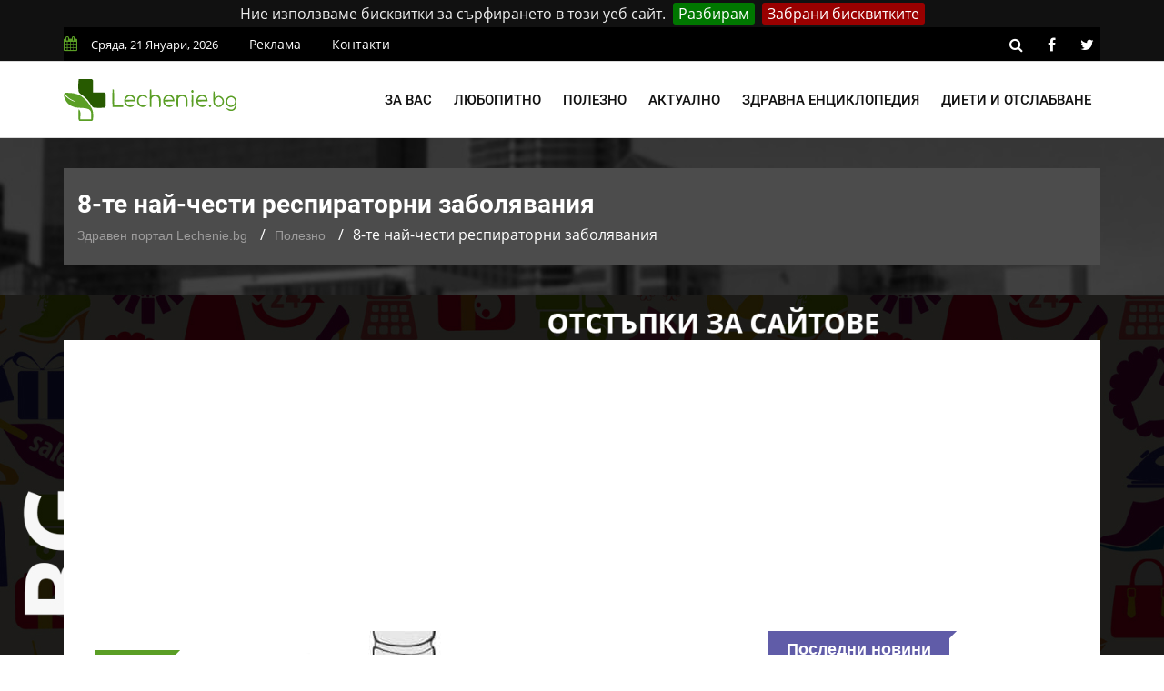

--- FILE ---
content_type: text/html; charset=utf-8
request_url: https://www.google.com/recaptcha/api2/anchor?ar=1&k=6LcdpowUAAAAACirQpWEUjL08LL6tMEZeGxfVl3s&co=aHR0cHM6Ly9sZWNoZW5pZS5iZzo0NDM.&hl=bg&v=PoyoqOPhxBO7pBk68S4YbpHZ&size=normal&anchor-ms=20000&execute-ms=30000&cb=gjv0nlt3x7dl
body_size: 49631
content:
<!DOCTYPE HTML><html dir="ltr" lang="bg"><head><meta http-equiv="Content-Type" content="text/html; charset=UTF-8">
<meta http-equiv="X-UA-Compatible" content="IE=edge">
<title>reCAPTCHA</title>
<style type="text/css">
/* cyrillic-ext */
@font-face {
  font-family: 'Roboto';
  font-style: normal;
  font-weight: 400;
  font-stretch: 100%;
  src: url(//fonts.gstatic.com/s/roboto/v48/KFO7CnqEu92Fr1ME7kSn66aGLdTylUAMa3GUBHMdazTgWw.woff2) format('woff2');
  unicode-range: U+0460-052F, U+1C80-1C8A, U+20B4, U+2DE0-2DFF, U+A640-A69F, U+FE2E-FE2F;
}
/* cyrillic */
@font-face {
  font-family: 'Roboto';
  font-style: normal;
  font-weight: 400;
  font-stretch: 100%;
  src: url(//fonts.gstatic.com/s/roboto/v48/KFO7CnqEu92Fr1ME7kSn66aGLdTylUAMa3iUBHMdazTgWw.woff2) format('woff2');
  unicode-range: U+0301, U+0400-045F, U+0490-0491, U+04B0-04B1, U+2116;
}
/* greek-ext */
@font-face {
  font-family: 'Roboto';
  font-style: normal;
  font-weight: 400;
  font-stretch: 100%;
  src: url(//fonts.gstatic.com/s/roboto/v48/KFO7CnqEu92Fr1ME7kSn66aGLdTylUAMa3CUBHMdazTgWw.woff2) format('woff2');
  unicode-range: U+1F00-1FFF;
}
/* greek */
@font-face {
  font-family: 'Roboto';
  font-style: normal;
  font-weight: 400;
  font-stretch: 100%;
  src: url(//fonts.gstatic.com/s/roboto/v48/KFO7CnqEu92Fr1ME7kSn66aGLdTylUAMa3-UBHMdazTgWw.woff2) format('woff2');
  unicode-range: U+0370-0377, U+037A-037F, U+0384-038A, U+038C, U+038E-03A1, U+03A3-03FF;
}
/* math */
@font-face {
  font-family: 'Roboto';
  font-style: normal;
  font-weight: 400;
  font-stretch: 100%;
  src: url(//fonts.gstatic.com/s/roboto/v48/KFO7CnqEu92Fr1ME7kSn66aGLdTylUAMawCUBHMdazTgWw.woff2) format('woff2');
  unicode-range: U+0302-0303, U+0305, U+0307-0308, U+0310, U+0312, U+0315, U+031A, U+0326-0327, U+032C, U+032F-0330, U+0332-0333, U+0338, U+033A, U+0346, U+034D, U+0391-03A1, U+03A3-03A9, U+03B1-03C9, U+03D1, U+03D5-03D6, U+03F0-03F1, U+03F4-03F5, U+2016-2017, U+2034-2038, U+203C, U+2040, U+2043, U+2047, U+2050, U+2057, U+205F, U+2070-2071, U+2074-208E, U+2090-209C, U+20D0-20DC, U+20E1, U+20E5-20EF, U+2100-2112, U+2114-2115, U+2117-2121, U+2123-214F, U+2190, U+2192, U+2194-21AE, U+21B0-21E5, U+21F1-21F2, U+21F4-2211, U+2213-2214, U+2216-22FF, U+2308-230B, U+2310, U+2319, U+231C-2321, U+2336-237A, U+237C, U+2395, U+239B-23B7, U+23D0, U+23DC-23E1, U+2474-2475, U+25AF, U+25B3, U+25B7, U+25BD, U+25C1, U+25CA, U+25CC, U+25FB, U+266D-266F, U+27C0-27FF, U+2900-2AFF, U+2B0E-2B11, U+2B30-2B4C, U+2BFE, U+3030, U+FF5B, U+FF5D, U+1D400-1D7FF, U+1EE00-1EEFF;
}
/* symbols */
@font-face {
  font-family: 'Roboto';
  font-style: normal;
  font-weight: 400;
  font-stretch: 100%;
  src: url(//fonts.gstatic.com/s/roboto/v48/KFO7CnqEu92Fr1ME7kSn66aGLdTylUAMaxKUBHMdazTgWw.woff2) format('woff2');
  unicode-range: U+0001-000C, U+000E-001F, U+007F-009F, U+20DD-20E0, U+20E2-20E4, U+2150-218F, U+2190, U+2192, U+2194-2199, U+21AF, U+21E6-21F0, U+21F3, U+2218-2219, U+2299, U+22C4-22C6, U+2300-243F, U+2440-244A, U+2460-24FF, U+25A0-27BF, U+2800-28FF, U+2921-2922, U+2981, U+29BF, U+29EB, U+2B00-2BFF, U+4DC0-4DFF, U+FFF9-FFFB, U+10140-1018E, U+10190-1019C, U+101A0, U+101D0-101FD, U+102E0-102FB, U+10E60-10E7E, U+1D2C0-1D2D3, U+1D2E0-1D37F, U+1F000-1F0FF, U+1F100-1F1AD, U+1F1E6-1F1FF, U+1F30D-1F30F, U+1F315, U+1F31C, U+1F31E, U+1F320-1F32C, U+1F336, U+1F378, U+1F37D, U+1F382, U+1F393-1F39F, U+1F3A7-1F3A8, U+1F3AC-1F3AF, U+1F3C2, U+1F3C4-1F3C6, U+1F3CA-1F3CE, U+1F3D4-1F3E0, U+1F3ED, U+1F3F1-1F3F3, U+1F3F5-1F3F7, U+1F408, U+1F415, U+1F41F, U+1F426, U+1F43F, U+1F441-1F442, U+1F444, U+1F446-1F449, U+1F44C-1F44E, U+1F453, U+1F46A, U+1F47D, U+1F4A3, U+1F4B0, U+1F4B3, U+1F4B9, U+1F4BB, U+1F4BF, U+1F4C8-1F4CB, U+1F4D6, U+1F4DA, U+1F4DF, U+1F4E3-1F4E6, U+1F4EA-1F4ED, U+1F4F7, U+1F4F9-1F4FB, U+1F4FD-1F4FE, U+1F503, U+1F507-1F50B, U+1F50D, U+1F512-1F513, U+1F53E-1F54A, U+1F54F-1F5FA, U+1F610, U+1F650-1F67F, U+1F687, U+1F68D, U+1F691, U+1F694, U+1F698, U+1F6AD, U+1F6B2, U+1F6B9-1F6BA, U+1F6BC, U+1F6C6-1F6CF, U+1F6D3-1F6D7, U+1F6E0-1F6EA, U+1F6F0-1F6F3, U+1F6F7-1F6FC, U+1F700-1F7FF, U+1F800-1F80B, U+1F810-1F847, U+1F850-1F859, U+1F860-1F887, U+1F890-1F8AD, U+1F8B0-1F8BB, U+1F8C0-1F8C1, U+1F900-1F90B, U+1F93B, U+1F946, U+1F984, U+1F996, U+1F9E9, U+1FA00-1FA6F, U+1FA70-1FA7C, U+1FA80-1FA89, U+1FA8F-1FAC6, U+1FACE-1FADC, U+1FADF-1FAE9, U+1FAF0-1FAF8, U+1FB00-1FBFF;
}
/* vietnamese */
@font-face {
  font-family: 'Roboto';
  font-style: normal;
  font-weight: 400;
  font-stretch: 100%;
  src: url(//fonts.gstatic.com/s/roboto/v48/KFO7CnqEu92Fr1ME7kSn66aGLdTylUAMa3OUBHMdazTgWw.woff2) format('woff2');
  unicode-range: U+0102-0103, U+0110-0111, U+0128-0129, U+0168-0169, U+01A0-01A1, U+01AF-01B0, U+0300-0301, U+0303-0304, U+0308-0309, U+0323, U+0329, U+1EA0-1EF9, U+20AB;
}
/* latin-ext */
@font-face {
  font-family: 'Roboto';
  font-style: normal;
  font-weight: 400;
  font-stretch: 100%;
  src: url(//fonts.gstatic.com/s/roboto/v48/KFO7CnqEu92Fr1ME7kSn66aGLdTylUAMa3KUBHMdazTgWw.woff2) format('woff2');
  unicode-range: U+0100-02BA, U+02BD-02C5, U+02C7-02CC, U+02CE-02D7, U+02DD-02FF, U+0304, U+0308, U+0329, U+1D00-1DBF, U+1E00-1E9F, U+1EF2-1EFF, U+2020, U+20A0-20AB, U+20AD-20C0, U+2113, U+2C60-2C7F, U+A720-A7FF;
}
/* latin */
@font-face {
  font-family: 'Roboto';
  font-style: normal;
  font-weight: 400;
  font-stretch: 100%;
  src: url(//fonts.gstatic.com/s/roboto/v48/KFO7CnqEu92Fr1ME7kSn66aGLdTylUAMa3yUBHMdazQ.woff2) format('woff2');
  unicode-range: U+0000-00FF, U+0131, U+0152-0153, U+02BB-02BC, U+02C6, U+02DA, U+02DC, U+0304, U+0308, U+0329, U+2000-206F, U+20AC, U+2122, U+2191, U+2193, U+2212, U+2215, U+FEFF, U+FFFD;
}
/* cyrillic-ext */
@font-face {
  font-family: 'Roboto';
  font-style: normal;
  font-weight: 500;
  font-stretch: 100%;
  src: url(//fonts.gstatic.com/s/roboto/v48/KFO7CnqEu92Fr1ME7kSn66aGLdTylUAMa3GUBHMdazTgWw.woff2) format('woff2');
  unicode-range: U+0460-052F, U+1C80-1C8A, U+20B4, U+2DE0-2DFF, U+A640-A69F, U+FE2E-FE2F;
}
/* cyrillic */
@font-face {
  font-family: 'Roboto';
  font-style: normal;
  font-weight: 500;
  font-stretch: 100%;
  src: url(//fonts.gstatic.com/s/roboto/v48/KFO7CnqEu92Fr1ME7kSn66aGLdTylUAMa3iUBHMdazTgWw.woff2) format('woff2');
  unicode-range: U+0301, U+0400-045F, U+0490-0491, U+04B0-04B1, U+2116;
}
/* greek-ext */
@font-face {
  font-family: 'Roboto';
  font-style: normal;
  font-weight: 500;
  font-stretch: 100%;
  src: url(//fonts.gstatic.com/s/roboto/v48/KFO7CnqEu92Fr1ME7kSn66aGLdTylUAMa3CUBHMdazTgWw.woff2) format('woff2');
  unicode-range: U+1F00-1FFF;
}
/* greek */
@font-face {
  font-family: 'Roboto';
  font-style: normal;
  font-weight: 500;
  font-stretch: 100%;
  src: url(//fonts.gstatic.com/s/roboto/v48/KFO7CnqEu92Fr1ME7kSn66aGLdTylUAMa3-UBHMdazTgWw.woff2) format('woff2');
  unicode-range: U+0370-0377, U+037A-037F, U+0384-038A, U+038C, U+038E-03A1, U+03A3-03FF;
}
/* math */
@font-face {
  font-family: 'Roboto';
  font-style: normal;
  font-weight: 500;
  font-stretch: 100%;
  src: url(//fonts.gstatic.com/s/roboto/v48/KFO7CnqEu92Fr1ME7kSn66aGLdTylUAMawCUBHMdazTgWw.woff2) format('woff2');
  unicode-range: U+0302-0303, U+0305, U+0307-0308, U+0310, U+0312, U+0315, U+031A, U+0326-0327, U+032C, U+032F-0330, U+0332-0333, U+0338, U+033A, U+0346, U+034D, U+0391-03A1, U+03A3-03A9, U+03B1-03C9, U+03D1, U+03D5-03D6, U+03F0-03F1, U+03F4-03F5, U+2016-2017, U+2034-2038, U+203C, U+2040, U+2043, U+2047, U+2050, U+2057, U+205F, U+2070-2071, U+2074-208E, U+2090-209C, U+20D0-20DC, U+20E1, U+20E5-20EF, U+2100-2112, U+2114-2115, U+2117-2121, U+2123-214F, U+2190, U+2192, U+2194-21AE, U+21B0-21E5, U+21F1-21F2, U+21F4-2211, U+2213-2214, U+2216-22FF, U+2308-230B, U+2310, U+2319, U+231C-2321, U+2336-237A, U+237C, U+2395, U+239B-23B7, U+23D0, U+23DC-23E1, U+2474-2475, U+25AF, U+25B3, U+25B7, U+25BD, U+25C1, U+25CA, U+25CC, U+25FB, U+266D-266F, U+27C0-27FF, U+2900-2AFF, U+2B0E-2B11, U+2B30-2B4C, U+2BFE, U+3030, U+FF5B, U+FF5D, U+1D400-1D7FF, U+1EE00-1EEFF;
}
/* symbols */
@font-face {
  font-family: 'Roboto';
  font-style: normal;
  font-weight: 500;
  font-stretch: 100%;
  src: url(//fonts.gstatic.com/s/roboto/v48/KFO7CnqEu92Fr1ME7kSn66aGLdTylUAMaxKUBHMdazTgWw.woff2) format('woff2');
  unicode-range: U+0001-000C, U+000E-001F, U+007F-009F, U+20DD-20E0, U+20E2-20E4, U+2150-218F, U+2190, U+2192, U+2194-2199, U+21AF, U+21E6-21F0, U+21F3, U+2218-2219, U+2299, U+22C4-22C6, U+2300-243F, U+2440-244A, U+2460-24FF, U+25A0-27BF, U+2800-28FF, U+2921-2922, U+2981, U+29BF, U+29EB, U+2B00-2BFF, U+4DC0-4DFF, U+FFF9-FFFB, U+10140-1018E, U+10190-1019C, U+101A0, U+101D0-101FD, U+102E0-102FB, U+10E60-10E7E, U+1D2C0-1D2D3, U+1D2E0-1D37F, U+1F000-1F0FF, U+1F100-1F1AD, U+1F1E6-1F1FF, U+1F30D-1F30F, U+1F315, U+1F31C, U+1F31E, U+1F320-1F32C, U+1F336, U+1F378, U+1F37D, U+1F382, U+1F393-1F39F, U+1F3A7-1F3A8, U+1F3AC-1F3AF, U+1F3C2, U+1F3C4-1F3C6, U+1F3CA-1F3CE, U+1F3D4-1F3E0, U+1F3ED, U+1F3F1-1F3F3, U+1F3F5-1F3F7, U+1F408, U+1F415, U+1F41F, U+1F426, U+1F43F, U+1F441-1F442, U+1F444, U+1F446-1F449, U+1F44C-1F44E, U+1F453, U+1F46A, U+1F47D, U+1F4A3, U+1F4B0, U+1F4B3, U+1F4B9, U+1F4BB, U+1F4BF, U+1F4C8-1F4CB, U+1F4D6, U+1F4DA, U+1F4DF, U+1F4E3-1F4E6, U+1F4EA-1F4ED, U+1F4F7, U+1F4F9-1F4FB, U+1F4FD-1F4FE, U+1F503, U+1F507-1F50B, U+1F50D, U+1F512-1F513, U+1F53E-1F54A, U+1F54F-1F5FA, U+1F610, U+1F650-1F67F, U+1F687, U+1F68D, U+1F691, U+1F694, U+1F698, U+1F6AD, U+1F6B2, U+1F6B9-1F6BA, U+1F6BC, U+1F6C6-1F6CF, U+1F6D3-1F6D7, U+1F6E0-1F6EA, U+1F6F0-1F6F3, U+1F6F7-1F6FC, U+1F700-1F7FF, U+1F800-1F80B, U+1F810-1F847, U+1F850-1F859, U+1F860-1F887, U+1F890-1F8AD, U+1F8B0-1F8BB, U+1F8C0-1F8C1, U+1F900-1F90B, U+1F93B, U+1F946, U+1F984, U+1F996, U+1F9E9, U+1FA00-1FA6F, U+1FA70-1FA7C, U+1FA80-1FA89, U+1FA8F-1FAC6, U+1FACE-1FADC, U+1FADF-1FAE9, U+1FAF0-1FAF8, U+1FB00-1FBFF;
}
/* vietnamese */
@font-face {
  font-family: 'Roboto';
  font-style: normal;
  font-weight: 500;
  font-stretch: 100%;
  src: url(//fonts.gstatic.com/s/roboto/v48/KFO7CnqEu92Fr1ME7kSn66aGLdTylUAMa3OUBHMdazTgWw.woff2) format('woff2');
  unicode-range: U+0102-0103, U+0110-0111, U+0128-0129, U+0168-0169, U+01A0-01A1, U+01AF-01B0, U+0300-0301, U+0303-0304, U+0308-0309, U+0323, U+0329, U+1EA0-1EF9, U+20AB;
}
/* latin-ext */
@font-face {
  font-family: 'Roboto';
  font-style: normal;
  font-weight: 500;
  font-stretch: 100%;
  src: url(//fonts.gstatic.com/s/roboto/v48/KFO7CnqEu92Fr1ME7kSn66aGLdTylUAMa3KUBHMdazTgWw.woff2) format('woff2');
  unicode-range: U+0100-02BA, U+02BD-02C5, U+02C7-02CC, U+02CE-02D7, U+02DD-02FF, U+0304, U+0308, U+0329, U+1D00-1DBF, U+1E00-1E9F, U+1EF2-1EFF, U+2020, U+20A0-20AB, U+20AD-20C0, U+2113, U+2C60-2C7F, U+A720-A7FF;
}
/* latin */
@font-face {
  font-family: 'Roboto';
  font-style: normal;
  font-weight: 500;
  font-stretch: 100%;
  src: url(//fonts.gstatic.com/s/roboto/v48/KFO7CnqEu92Fr1ME7kSn66aGLdTylUAMa3yUBHMdazQ.woff2) format('woff2');
  unicode-range: U+0000-00FF, U+0131, U+0152-0153, U+02BB-02BC, U+02C6, U+02DA, U+02DC, U+0304, U+0308, U+0329, U+2000-206F, U+20AC, U+2122, U+2191, U+2193, U+2212, U+2215, U+FEFF, U+FFFD;
}
/* cyrillic-ext */
@font-face {
  font-family: 'Roboto';
  font-style: normal;
  font-weight: 900;
  font-stretch: 100%;
  src: url(//fonts.gstatic.com/s/roboto/v48/KFO7CnqEu92Fr1ME7kSn66aGLdTylUAMa3GUBHMdazTgWw.woff2) format('woff2');
  unicode-range: U+0460-052F, U+1C80-1C8A, U+20B4, U+2DE0-2DFF, U+A640-A69F, U+FE2E-FE2F;
}
/* cyrillic */
@font-face {
  font-family: 'Roboto';
  font-style: normal;
  font-weight: 900;
  font-stretch: 100%;
  src: url(//fonts.gstatic.com/s/roboto/v48/KFO7CnqEu92Fr1ME7kSn66aGLdTylUAMa3iUBHMdazTgWw.woff2) format('woff2');
  unicode-range: U+0301, U+0400-045F, U+0490-0491, U+04B0-04B1, U+2116;
}
/* greek-ext */
@font-face {
  font-family: 'Roboto';
  font-style: normal;
  font-weight: 900;
  font-stretch: 100%;
  src: url(//fonts.gstatic.com/s/roboto/v48/KFO7CnqEu92Fr1ME7kSn66aGLdTylUAMa3CUBHMdazTgWw.woff2) format('woff2');
  unicode-range: U+1F00-1FFF;
}
/* greek */
@font-face {
  font-family: 'Roboto';
  font-style: normal;
  font-weight: 900;
  font-stretch: 100%;
  src: url(//fonts.gstatic.com/s/roboto/v48/KFO7CnqEu92Fr1ME7kSn66aGLdTylUAMa3-UBHMdazTgWw.woff2) format('woff2');
  unicode-range: U+0370-0377, U+037A-037F, U+0384-038A, U+038C, U+038E-03A1, U+03A3-03FF;
}
/* math */
@font-face {
  font-family: 'Roboto';
  font-style: normal;
  font-weight: 900;
  font-stretch: 100%;
  src: url(//fonts.gstatic.com/s/roboto/v48/KFO7CnqEu92Fr1ME7kSn66aGLdTylUAMawCUBHMdazTgWw.woff2) format('woff2');
  unicode-range: U+0302-0303, U+0305, U+0307-0308, U+0310, U+0312, U+0315, U+031A, U+0326-0327, U+032C, U+032F-0330, U+0332-0333, U+0338, U+033A, U+0346, U+034D, U+0391-03A1, U+03A3-03A9, U+03B1-03C9, U+03D1, U+03D5-03D6, U+03F0-03F1, U+03F4-03F5, U+2016-2017, U+2034-2038, U+203C, U+2040, U+2043, U+2047, U+2050, U+2057, U+205F, U+2070-2071, U+2074-208E, U+2090-209C, U+20D0-20DC, U+20E1, U+20E5-20EF, U+2100-2112, U+2114-2115, U+2117-2121, U+2123-214F, U+2190, U+2192, U+2194-21AE, U+21B0-21E5, U+21F1-21F2, U+21F4-2211, U+2213-2214, U+2216-22FF, U+2308-230B, U+2310, U+2319, U+231C-2321, U+2336-237A, U+237C, U+2395, U+239B-23B7, U+23D0, U+23DC-23E1, U+2474-2475, U+25AF, U+25B3, U+25B7, U+25BD, U+25C1, U+25CA, U+25CC, U+25FB, U+266D-266F, U+27C0-27FF, U+2900-2AFF, U+2B0E-2B11, U+2B30-2B4C, U+2BFE, U+3030, U+FF5B, U+FF5D, U+1D400-1D7FF, U+1EE00-1EEFF;
}
/* symbols */
@font-face {
  font-family: 'Roboto';
  font-style: normal;
  font-weight: 900;
  font-stretch: 100%;
  src: url(//fonts.gstatic.com/s/roboto/v48/KFO7CnqEu92Fr1ME7kSn66aGLdTylUAMaxKUBHMdazTgWw.woff2) format('woff2');
  unicode-range: U+0001-000C, U+000E-001F, U+007F-009F, U+20DD-20E0, U+20E2-20E4, U+2150-218F, U+2190, U+2192, U+2194-2199, U+21AF, U+21E6-21F0, U+21F3, U+2218-2219, U+2299, U+22C4-22C6, U+2300-243F, U+2440-244A, U+2460-24FF, U+25A0-27BF, U+2800-28FF, U+2921-2922, U+2981, U+29BF, U+29EB, U+2B00-2BFF, U+4DC0-4DFF, U+FFF9-FFFB, U+10140-1018E, U+10190-1019C, U+101A0, U+101D0-101FD, U+102E0-102FB, U+10E60-10E7E, U+1D2C0-1D2D3, U+1D2E0-1D37F, U+1F000-1F0FF, U+1F100-1F1AD, U+1F1E6-1F1FF, U+1F30D-1F30F, U+1F315, U+1F31C, U+1F31E, U+1F320-1F32C, U+1F336, U+1F378, U+1F37D, U+1F382, U+1F393-1F39F, U+1F3A7-1F3A8, U+1F3AC-1F3AF, U+1F3C2, U+1F3C4-1F3C6, U+1F3CA-1F3CE, U+1F3D4-1F3E0, U+1F3ED, U+1F3F1-1F3F3, U+1F3F5-1F3F7, U+1F408, U+1F415, U+1F41F, U+1F426, U+1F43F, U+1F441-1F442, U+1F444, U+1F446-1F449, U+1F44C-1F44E, U+1F453, U+1F46A, U+1F47D, U+1F4A3, U+1F4B0, U+1F4B3, U+1F4B9, U+1F4BB, U+1F4BF, U+1F4C8-1F4CB, U+1F4D6, U+1F4DA, U+1F4DF, U+1F4E3-1F4E6, U+1F4EA-1F4ED, U+1F4F7, U+1F4F9-1F4FB, U+1F4FD-1F4FE, U+1F503, U+1F507-1F50B, U+1F50D, U+1F512-1F513, U+1F53E-1F54A, U+1F54F-1F5FA, U+1F610, U+1F650-1F67F, U+1F687, U+1F68D, U+1F691, U+1F694, U+1F698, U+1F6AD, U+1F6B2, U+1F6B9-1F6BA, U+1F6BC, U+1F6C6-1F6CF, U+1F6D3-1F6D7, U+1F6E0-1F6EA, U+1F6F0-1F6F3, U+1F6F7-1F6FC, U+1F700-1F7FF, U+1F800-1F80B, U+1F810-1F847, U+1F850-1F859, U+1F860-1F887, U+1F890-1F8AD, U+1F8B0-1F8BB, U+1F8C0-1F8C1, U+1F900-1F90B, U+1F93B, U+1F946, U+1F984, U+1F996, U+1F9E9, U+1FA00-1FA6F, U+1FA70-1FA7C, U+1FA80-1FA89, U+1FA8F-1FAC6, U+1FACE-1FADC, U+1FADF-1FAE9, U+1FAF0-1FAF8, U+1FB00-1FBFF;
}
/* vietnamese */
@font-face {
  font-family: 'Roboto';
  font-style: normal;
  font-weight: 900;
  font-stretch: 100%;
  src: url(//fonts.gstatic.com/s/roboto/v48/KFO7CnqEu92Fr1ME7kSn66aGLdTylUAMa3OUBHMdazTgWw.woff2) format('woff2');
  unicode-range: U+0102-0103, U+0110-0111, U+0128-0129, U+0168-0169, U+01A0-01A1, U+01AF-01B0, U+0300-0301, U+0303-0304, U+0308-0309, U+0323, U+0329, U+1EA0-1EF9, U+20AB;
}
/* latin-ext */
@font-face {
  font-family: 'Roboto';
  font-style: normal;
  font-weight: 900;
  font-stretch: 100%;
  src: url(//fonts.gstatic.com/s/roboto/v48/KFO7CnqEu92Fr1ME7kSn66aGLdTylUAMa3KUBHMdazTgWw.woff2) format('woff2');
  unicode-range: U+0100-02BA, U+02BD-02C5, U+02C7-02CC, U+02CE-02D7, U+02DD-02FF, U+0304, U+0308, U+0329, U+1D00-1DBF, U+1E00-1E9F, U+1EF2-1EFF, U+2020, U+20A0-20AB, U+20AD-20C0, U+2113, U+2C60-2C7F, U+A720-A7FF;
}
/* latin */
@font-face {
  font-family: 'Roboto';
  font-style: normal;
  font-weight: 900;
  font-stretch: 100%;
  src: url(//fonts.gstatic.com/s/roboto/v48/KFO7CnqEu92Fr1ME7kSn66aGLdTylUAMa3yUBHMdazQ.woff2) format('woff2');
  unicode-range: U+0000-00FF, U+0131, U+0152-0153, U+02BB-02BC, U+02C6, U+02DA, U+02DC, U+0304, U+0308, U+0329, U+2000-206F, U+20AC, U+2122, U+2191, U+2193, U+2212, U+2215, U+FEFF, U+FFFD;
}

</style>
<link rel="stylesheet" type="text/css" href="https://www.gstatic.com/recaptcha/releases/PoyoqOPhxBO7pBk68S4YbpHZ/styles__ltr.css">
<script nonce="wgixlslJCdrUGAK0Itfsyg" type="text/javascript">window['__recaptcha_api'] = 'https://www.google.com/recaptcha/api2/';</script>
<script type="text/javascript" src="https://www.gstatic.com/recaptcha/releases/PoyoqOPhxBO7pBk68S4YbpHZ/recaptcha__bg.js" nonce="wgixlslJCdrUGAK0Itfsyg">
      
    </script></head>
<body><div id="rc-anchor-alert" class="rc-anchor-alert"></div>
<input type="hidden" id="recaptcha-token" value="[base64]">
<script type="text/javascript" nonce="wgixlslJCdrUGAK0Itfsyg">
      recaptcha.anchor.Main.init("[\x22ainput\x22,[\x22bgdata\x22,\x22\x22,\[base64]/[base64]/MjU1Ong/[base64]/[base64]/[base64]/[base64]/[base64]/[base64]/[base64]/[base64]/[base64]/[base64]/[base64]/[base64]/[base64]/[base64]/[base64]\\u003d\x22,\[base64]\\u003d\x22,\x22wrITw5FBw6PDkn/[base64]/DrcKJw7PDthzCrcKCw5rCq3DDqsKewpQVTVdUOE4mwp7DtcO3axfDgBETXsO8w69qw58Qw6dRPEPCh8OZPmTCrMKBFsO9w7bDvThIw7/CrHJlwqZhwqLDkRfDjsO/wqFEGcKzwpHDrcOZw6XCnMKhwop9LQXDsBp8a8O+woXCqcK4w6PDr8Kuw6jCh8KnLcOaSEDCiMOkwqwkMUZ8AMOfIH/Cv8KkwpLCi8O+W8KjwrvDgW/DkMKGwovDnld2w4/CrMK7MsOtHMOWVElwCMKnSwdvJhnClXV9w4xaPwlHMcOIw4/DuHPDu1TDssOjGMOGXcOswqfCtMKMwo3CkCcww7JKw70mTGccwrLDjcKrN3IjSsOdwrRZQcKnwobClTDDlsKiFcKTeMKbQMKLWcK7w4xXwrJrw48Pw64OwqELeQDDuRfCg31vw7Atw50GPC/[base64]/b8O/[base64]/wqoPMkbCnMKKd8K2AggaAcKybw8BOMKIR8KlAXcyY8KKw5LCosKHOsKDNwECw47Dqww9w6zCoRTDscK1w7ITJ3zCjsKjfcKxD8OXesKPNDRjw7gaw63CkQDDqMOMIEbCnMOywp7DpMOgA8KEJ2YFOcKLw5PDqQAYbWkRwp/[base64]/[base64]/[base64]/X8Oyw6p4w4/Cr8KuNFQgNcOcw4DCjMKLV8OTUT7Dn2MrT8Krw6XCqBBqw5wOwp0qd0PDqcOYci7DjnVUTMO+w64qQ0zCmHfDiMKVw4jDoCvCnMKUw51wwprDjiB/JlkzA3hFw7Ebw5nCqDDCmyDDt2Zbw51JAFciIjbDlcOQNsOaw50kJC5vSjfDsMKxRWxHTmM9SsOvesKwLTJKUSTCuMOleMKHCm1QTiBMVgQKwpPDvhVHIcKawoLClgXCuSZUw6UHwoUpMGIqw53CqGHCuGvDmMKOw7NOw6YHVMOhw5sTw6fCocKRMn/[base64]/[base64]/DssKYZMO7wrgwScKVw5QPw6bDnz86WMKBVhFdDcOQw5BnwpfCrgnCjE4HKGLClcKfw40YwonCiH3DlsKIw6Vkw7MJFCzCsxFkwqLChsK8OMKhw4xvw6xRWsO1U3Upwo7Csy/[base64]/CtSLCjnnDixcFwpoLw4Y6YcOjwp4XVl9dwoHClQnDl8KROMKrHlTCvMKEw7vCuDobwq8zJsO1w78SwoEGFMKXB8Odwr9bCFUoAMOGw7F9R8K8w4rChMOdUcKmC8Orw4DCk2IqYgo2w6YsYVTCnXvDp3V1w4/Dj0J5JcO4w7jDicKqwqxDw5/[base64]/JcOVw5p8wp5SwonDkMOIdDBqUMO+w5HCslrDk0ZZE8KqEm4fOBDDpGkhQF7DmCjCv8OVw7nClwE/wofCnx4vQlMlZMO2wqprwpJkw7oBB3nCkQUZwrVLOh7CoizClTrCscK/wofClg52XMOUwobCkcKKCwUNDm9NwoFhOsOUwoXCkW1/wrVnXTkrw7gWw6rCnyMeTBxUw7BiLcOzQMKsworDjcKLw5sgw6XCviDDs8O5wrMwesKzwo5Sw59ZNHxow7wWQ8KGNDzCrsOPAMOaIcK2DsO8EsO0SlTCicO5FMOyw5dlMx0CwojCgVvDlAjDrcOrNR/Dm29ywqF2EMKVwqk2wrdkTMKxF8OLUgNdGQoHw5wYw6/DujPDpFU6w6XCuMOJMBoeVcKgwp/Ck1d/[base64]/w43CswBmw71uw6nDqldKEMKNecOCO0jCk2RFfsOlwr51wrzCtDNdwrBUwqAQdsKZw5JWwq/[base64]/DgA/Co2nCimnCqzzDtGYCahvCgVPDlW9LeMO3wplTwpd3wog0woxOw4BQacO2MmHDq05lEMKFw4gARidiwodyKcKpw7xRw6nCucOIwqlkDcOFwq0iC8KGwq3DiMKkw7PCtW9lw4fCmAA/BsKBHMKuWsKEw5RCwqp+w4xxUQbDu8O1DFXCr8KvNhd6w6DDji4mYDLCoMO8w6QbwpILSA1VS8Kaw6vDnTrDmcKfccOWWcOFIMOheC3CkcOuw5fDlWgLw6/DpsKLwrTDnzF6wp7Cj8O8w6cRw704w4HDsU9HPFbDiMKWG8O2w70Aw6zDmDPDsVckw44tw7PCiifCnywNIcK7LnDDpcONCRfDsV0PGMKFwo/[base64]/DixrCuMK2WcKmwrnDvMOCw6QwLh9wwq40DcKPw6nDvXPDp8OXw48Kw6DDmMKXw6DCqT93wqLDiT1lY8OXLjZFwprDk8O/w4nDkjN7UcOYJsObw6F4SMKHEmVFwq0MZsOYw74Ow783w43ChHhnw73DkcKuw7rCj8OMCxw3M8OBWA/[base64]/CtsOkX1/CmMO8w4MXLsKEwpjDucOkEVoYC0fDsChTwqELDcOlBMKqwohzwrdcw47CuMKWAMKyw75hwqvDjcKCwqggw47DiE/DmsOoUX91wq7Cr34IKMKkRMO+woPCsMO6wqHDtWjCp8KiX2Efw5vDvVXChznDtXTDkMO7wpgvwpLCnMOowrlcPjVPIcOiTk0rwovCqgFVVhp8ZsOtV8Oow4zDhS8wwrrDhRJ/w4TDqcODwppCwpfCtmTCjW/Ct8KpEcKzJcOIw7wcwrx2wrDCvsO5Y1ZkdyfCjcK7w5BDw6DClQEzw49GPsKew6LDusKIAsKgw7LDg8K4w4Urw5duI2dgwpI5Ei7CkRbDv8OYC1/[base64]/wqTCj8KdwqZkfmDCsm9Ew5NOw4Q1wpJaw4Ykw5jDv8Ksw5ATYsKpFiPDmcKbwotGwrzDq3LDrMOhw5kkGU5iw7HDh8K5w7tlFxcPw5PDkn/ClMKqLcOaw7/CnUFbwophw6U9wpzCssKyw4sGaE3DqQPDrwPCuMK/[base64]/I8KwNw4YGMOVNcKnIyjCng7DncKBJR5AwqpUw7FDwprDhMOQWFALRcKqw4XCmjbCqCPDicOQw4HCvXkIZhY3wpdCwqTChx/[base64]/DiCbDnMKZwpnDjz8KHTYGwrnDqC3DiMKgLTHDsyBVw73DrlvDuCEOwpRcwp/DmcO4wq5TwoLDvg/Co8KmwrgCFFQqwo12dcOMw5jCnTjDmxDCnEPCg8OKw7Yhw5XDv8KHwrfCvx1oeMOFwr3Dp8O2wrA4LxvDtsO/wrNKV8Kmwr/CmMK9w4PDhsKAw4vDqE3Dq8KKwpZnw4Rtw74pEcObccOVwqRMAcOGw5fCq8OPw6cKazdveyTCrlbDolPDrUjCiwsJTMKIaMKJFsK2WABjw745PzbCry7CmsOSNcO1wqjCrmYRw6dOI8OGEsKWwoB2DMKDfcKXGDNYw4tucSBfXcOVw5jDsR/CoykJw7/[base64]/bcKAS8OGwrQmQcONGkU2WcKyw4nCoMKgwr3CpcKQwofCpsOnGENDLUHCksOSGGBRKR80QWhjwojDscK7MTLDqMOHaG7Dh2kOwpNDw73Cr8OjwqRrF8O5wrY3cDHCu8O3w7l0DRrCnHpSw5LCscKqw6/CtRvDr3zCkcKBwodHw5obWEUWw4TCrlTCi8K7wpARw4/[base64]/CgcKXVMOVw5nDj8OoSkfDthoVw5vDhsKFZRvCncOmwq7DmWzCv8OGU8OqAsKycMOAw7HCoMOlJ8KVwoV/w4tdJsOPw7wHwpUzfFpKwrlnw4fDtsO4wq9Rwp7CncOfwpZ+w6XDvT/DrsOfwo3Di0QvecOKw5bDi1law6gib8Kmw58zW8KMBRsqwqgyOsKqNSwWwqcywrlww7B9NjsCIQDDr8KOVDjCl04qw4nDq8OOw5zDtVHCr0XCi8Kqwp4sw4fDmTZiLMOwwqw7woPCjjrDqDbDsMOow5LCqx3CvsONwr3DjTLDj8O/wrXDjcKowqHCqnUUcsOsw4AKw4fCssOgSkvCtcKUdUPDgAbDuzwwwrTCqDTDo2rDrcKyS0DDjMK7w45wXsK0MA0tETvDqE0Ywr1EEBXDrh/DrcKzw510wodAw7k8GMOrwrR/bMKawrAlVGkyw5LDq8ONLMOlUD8dwq9iXMKVwrIkDhZmw4DDo8OMw58WSznCrMOjNcOnwp/ChcKjw7LDvAXCiMKJRTzCr1bClWjDhD1vCMKewpvCuCnCmnkZSQfDsR8uwpPDocOdKUc3w5FMwpMdwpDDmsO9w7ovwocqwoPDqMKrHsO9QsKhI8OswpLCm8KFwoM6Y8OcVU5Zw6fClcOdc18kWkp5N1o/w5/Ci1BzHQscbF/DnyvDmjzCtXUKwo3DhCwmw6TCpAnCv8O8w502dj89M8KAAWbDv8K+wq4KYBDChi8zw47DpMOnQ8O/FQfDnV8WwqdFwpEwcMOLHcO4w53CisOjw4J0DC56cE7Dkj/DoCbDjsOJw5gnV8K+wofDqXwEM33CoF/DhsKfwqLDmTMDw7PDhsOVOsKPCGR7w7HCjmVcwrtWScKdw5nCqlXDvsKjwppAHMOHwpHCmArDjB3DhcKdCiVnwpgVOmlFGcKjwrMwFg3CnsOPwoJgwpLChMK3NB1ewoVbwr/[base64]/DoCE0w64KaSbDoQIFwq4Nw5dNHsKfdH0Lw6QtXMKrP2IEwqthw4nCjxEnw7psw4dyw6XCkysWKDV2f8KITcKUP8K1QjYWVcOEw7HCscODw7tnDMKXPsKWw77DhMOrMsOFw57Dt3h2EcKbCnImZcO0wrl0dS/DpMKmwqMPVmZ2w7ITUcOGw5VZQ8O3w7rDqT89Ons6wpxgwooCFkEJdMOmZcKSGBjDpsO0wq/[base64]/dhPDpl1Tw70/[base64]/CrcOLVcOsQMKbw6rCjTFGNFLDmwATwqwTw6DDk8Ksfg5+w7bCt0h3wqLChcOwDsOKbMKEWCciw5vDpQ/[base64]/TXvCrMOBBsK4CMKbw4LCvQFZYcKZwox/Hl/[base64]/[base64]/[base64]/GMK4KBzCqcKpWcOkJ0IOWR7DuEB1wrLDp2ZbP8Krw5A/[base64]/NMObw6ZSwpQMasKxwpXClsKsw7Y5w4rCgQJECxvCicO1w4FcdsKdw5HDssK2w5/ChzwKwopdZCUTQmlSwpp1wow3w61ZJ8KYCsOnw7nCvlVGJcOrw7nDvsORA3JJw6vCglbDpGvDshzCt8KIJVZCIsKMa8Osw4NHw5HCiWrCqcOLw7TCksKMwo0PZjZDcMOTBg7CksOmJCgMw5MgwoLCsMOxw4TCv8Ofwr/CuTx7w7LCpMOnwpJHwrfDswdqwp7Dg8Kqw5FKwpITDcKcIMOHw6HCjGolXyJbwqPDg8O/[base64]/Cg8OGaz4aR8OzRzxSHTDClcOrwprDh0zDusKow4cLw5gdwp4gwrE4Tl3CqcOeJMKCFsO6H8KOS8KpwqUTw6FdcQ4+QVc+w5XDjE/DhElXwqHDqcOYZDsbERvDpcKJMwdhdcKTaiDCt8KvMigtwqZDwp3CnsKdTGXDgRDDl8KEwo7CoMKNKTfCjlTDs1HCn8O6GHzDpRsCKy/CtjELw5bDpsOlVhTDijxiw7PDlMKFw5XCocKQSlwfUicXO8KBwpE5F8O/HHhVw6E8woDCoTHDgcOyw51VRERpwplgw4B/w63CkQ7CncORw44Fwp0ew5PDlnRYEnrDuSPCkS5VMhYSc8KowrstbMOswqTCn8KZTsO8wqnCpcKtEwt7ByzDr8Ovw59JYQvDsVwqfCIAK8OpDCzCqMKVw7UccjpLay/Dr8KjCcKkPcKMwobCjMKkDlfDk3XDnBs3w6bDisOeZDnCvjIfbGTDh3cWw6gnMcOgBCHCryLDm8KKSEoYFHzCujcWw4w9K1Mywr0BwrUkT2DDosKqwq/CpysSUcK2ZMKZWMOcCFkqFcOwNsORwpl/[base64]/CglUxURRWacKdw5zDpsOPesO+Q8OPPsK6VDUMZm51w5DCucOtPlo5w7PDvUfDvsONw5zDrkbCh2UAw55tw60jbcKNwojDgTILwqnDm3jCssKjNMKqw5YEF8KTWA8+V8KKw54/w6jDrRbChcO/w5HClcOEw7Y/wpfCjV3DlcK7MsKzw4nCjcOJwoPCiWzCuANKclfDq3Upw6wzw57CnTHClMKdw5PDpScjNcKDw7LDpcO2AMO0wq8vwojDhcOrw67Cl8OSwq3CqMKdET0bGjRew4gyI8K7LcONQFVmAzlww5zChsOLw6J2w63DhWoqw4YDwpnCuXDCkyFfw5LDtFXCgcO/QQpcICrCp8K+L8Ocwow+K8K/[base64]/[base64]/w7c0Am3Dr8O8w7XCumDCkcKtwrDCisOFwrssSMOSacKAbMOfcsKowq8VTMONdCN4w7nDhxkfw6xow5/DuTrDosOFR8OUMjXDhMKCw5nDrSt3wrY1FkQ9w7Q0d8KSHsOkw7JGLwZ+wqlgHy/CukFEV8OeXAggWMKHw6DClB1jZMKrdcK9bMOvJH3DhxHDgcOXworDmMOpwp/DucOXFMKJwqA9E8K+w6Aiw6PCuggVwog3w5/[base64]/DlGlDw5Rvbz7Cu8KqCXtywp/CgsKBbyZjLEzDucOGw7gCw7DDtMKfKE0BwpRmD8OqSsKYHQXDpQQaw7Rkw5rDjMKSG8OedTcSw4vCrkcqw5XDv8O9w5bCjiMzbyvCpcKuw5JoJCttAcK8SQcyw6Eswpl8bA7DosOfL8Kkwr0sw6oHwqJ/[base64]/CtsOSwoPDnwXDr8Kwwq9Yw7xRw5UBw6QEJCTCrzvDoHciw6/CgiFbA8O/wrUmw45sCcKaw4fCgcOIIsKqw6jDuRHCtwbCqnXDqMKbIGYQwqNsGiE+wrbDlEwzIBnCpcKlGcKmEW/DhsKHecKoD8OlRgTDpWbCh8KidwgwaMOaMMKGwpXDvTzDtjQjwpzDssO1RcOjw6vCsVHDu8O3w4XDl8ODE8OOwqjCogNTw40xcMKhw4jCmiRCQS7DjQ18w5nCuMKKRMO0w6rDvcKYMsKQw5ptD8OnYsKwYsKsT0Jjwo53wrA9wrlKwobDizV9wrdUVmPCikk1wo/DocOSCywve3NZcSbDlsOQwq3DoXRUw6kjNzp7BzpewpUlSX4LOl8lLU3Cohxow5vDjQbCicKbw5LChnxJKhAWw5PDjT/CksKowrRhw5kew7PDmcKOw4A5aF3DhMKyw5M8wrJRwojCi8KGw4rDpGdjTx5Rwq9CTkliUQ/DlsKcwrtaYEVsWWcPwqPCmE7Dim7DthbCqDvDocKQHQQbw5bCuRp8wqLDiMOdDBrCmMO6MsKfw5FiG8KrwrdAMj3CtXbDpX3Dll9GwrJ6w6B/X8K1w4QawpFRHxlzw4PCkxrDrnAww6RsWjbCnMKRa3EmwrIrdcOHQsO9w53DgcKTehw4wpsZw754CMOdw6k8AcKkw4lzQsKBwplDXMOgwroJPcK9McKEDMKIP8OzTcKxORHDq8Ovw6cQwqTCpyXChnLDhcO/wp9MJl8rdQTCuMO0wrPDvjrCpMKBc8KmLyMnVMKkwoBPQsO2wpMESsOIwptHC8OUOsOvwpU6LcKNJcO5wr7ChVMow5YAYlbDuUvCsMKQwrLDjGMCCirCu8OOwognw5HDkMOIwqvDvFfCnUgAGlZ/I8Ouwq4oVcOdw6bCoMK+SMKZAsKow7ErwqHDj3jCpcO0bjE4Ww7DjMKhVMO1wqbDpcORcgjDpkbDuRtLwrbCqsOLw5IQw6PCqn7Dsk/DnQ5HeVcSEsKIDsORVMOyw7k1woc8BSvDmGgww4hRB1zDocO8woJdbMKywoEoY0YXwrh+w7APYsOMSRfDgF4Sc8O4BRE3R8Khwq1Mw5jDg8OAUwPDmgXDhzfCvsOlO1/ChMOsw4XDpX/CjsOIwqbDmj1tw6/CpsOQPh9Gwpw8w74tGjfDkmdTJcKAwro/wprCogxDwrV3QcOfQMKbwrDCsMK1wp3Cgy86wrdfwr/CiMOvwpzDq3jDpMOmEsO3wpvCrypEOkU5NxXCh8O2wrRrw4xJwrZhPMKbf8KrwonDvQPDiyEVw6hzNDzDocKswrofVFgvfsKSwr9KJMKEVkRDw6I+wpl9QQ3Cm8OVwpDCq8OKagp8wq7CksKiwrTCsFTDskvDoHDCt8OSw49ewr9kw6/[base64]/[base64]/DisO1GnNAVmF2w4prPsK6woXDksOWwoAuY8KMw74OQsOqwoldb8OtGTfCjMKjd2XCl8OmNEF5KsOFw7Riawl1NHvCn8OxY38GMBrCuXc0wpnChSdOw6nCqyzDmx5yw67CoMOcQD3Ct8OrQMKEw4NuTcO/wrl0w6ZGwp/CisO7w5AmezDDt8KdAi4KwqHCiCVSY8ODMA3DoU8dbBHDscKbNQfCocOvw70MwrTDu8Odd8O4Vj3DjcO+KXNzZgcfRsKUL1oTw5YkBMORw57CmldgJ0nCshvDvTgjfcKRwopjUEsRZT/CisKsw5gPDMKCPcOiaTBTw5MSwp3DgDPChsKwwoTDhMOdw7XDqysDwpbDs1YSwqHCsMKoBsKkw5PCs8KkUmfDgcKkTMKdBMKDw5R/BcOLLErCssKdCxPCnMO2wqPCgMKFFcOiwofClFXCisKUC8KTwqsOXhPDk8KRa8OTwrRzw5BUw6s6A8KGfG5twqRZw6oBMsKnw47DlzYPcsOvGQRswrHDlMOpwpE3w6c/w4ATwr7DqMKiTMO4P8O+wqBUwqjCsnbCg8OzO0pUVMOLO8K8VlFuc03Cp8OCesKAw581NcK8wrh5wpdwwqhpacKpwr/[base64]/Ck1/DksK1woDDt2vCjcK8fipwYxfChDDDi8O6GsK4QyDCtMK/GkEwUsONbF7CgcKfC8O2w6RpYGQfw5vDr8KKwr3DpFgvwoTDtMOLLsK8JcOvWTnDuDJ6XyTDoHTCrh/ChyoVwrE1LMOBw4QKNcOxMMKTQMO2w6dMfQLCpMKBwpFcEsOnwq56w4nCokt7w7TDmRdjInsGBF/Ch8Kxw68gwqHDgsKKw60iwp7Dh2IWw7QMZMKiZ8OPS8KDwqnCmcKALDDCiEIzw4M8w7k0w5w2wppbbsO3worCqgQDTcO1OT7Dm8K2BkXCq1tWcWHDoA3DpBvDu8KOw5g/[base64]/DoB0MAcOXJcOOGcOCw5FCw6chwr/DgMKMwozCvDXCi8OMwo4Zw4zDnW7DqVVpFx0hFhDCmcKDwo4oG8Ogw5cIwpdUwrIZIcOiw6TCj8OPaT5bKcONwrJxw6jCkmJgDMOqSEvDjsOjEMKCXMOWw7JtwpZUesO1EMK9V8Olw4zDkMOrw6vCisOpKx3DnMOuwpcKw5/Dj3F3w6JzwqnDhSYFwo/ChUl+wo7DlcK+MwYOAsKqw5BCHn/Di1HDtsKpwrFswpfClVTDrMOKwoMSeShUwrsNw7rCm8OqU8KmwpHDosKAw5oSw6PCr8OCwpwVL8KhwpoLw6jCiBtWKgQWwo3DlXgjw5PCu8K5MsKVwoNFCMO3RMOjwpAJwrPDucO7w7HDth/[base64]/[base64]/DnGLDnhtmK8O7cnXCijbCusKzbcOyworDl10nNMKyIMK7woxWwoTDplTDtAMfw4PDh8KKFMOPQ8Ozw5xCw44XR8OACnUFw7chUxjDqMOswqJQQMOUw43DlX56PcOJwo7Dv8OewqTDh1odSsK/EMKbwqcaGU4Zw7Mlwr7DlsKGwoMASQHDmR/[base64]/DsMO/wroawqXDnGPDlCENworCvzPCmsOCQ0MMGHHClX3ChMOIwqXDvcKiXVbCgF/Dv8OMZsOIw5bCmjhsw4EAOMKIdxJ8a8K/[base64]/w6PCgcOcWyXCsUJGw6rDksOhwpTCtcOGWSnDu0XDi8KAwoNCdUHCm8Ktw4TCrcK9X8KUwoQEPEbCjUVKJx/Dj8OoKzzDgQXDoRhhw6ZreGDCi0oHw7HDmCoiwofCsMO6w5DCijvDksKlw5BGwrzDtsO/w4h5w65QworCnjjCgMOaM2U+TsOOOBMeXsO2woDCk8Oyw7/CrcKyw6HCrMKMf2HDkcOFwqTDp8OSAVUhw7IoMQR/JMOCKMOiacOywqtGw5RNIzw2w4fDiQBfwqwXw4vCv00TwpnDh8O4wqzCgyBJdh9ybznCuMOjEx5ZwpkkSMO/w4dCdMOaL8KdwrPDnyHDusKQwr/CqwZ8woPDmQHCqMKXT8KEw7nCrjRJw4tfHMOuwo9kR1DCuWdsQcOqwqnDl8O8w5LCjAJUwqobHzDCoynCj2zDvsOieQN3w5TCiMO/wqXDhMKewpvDi8OFXAvDpsKvw5fDs14lwpjChVnDv8O/YcK/wpbCl8KqXxvCoUPCn8KQJcKawoDClklWw6DCv8OTw4NpMcKiQmPCsMKfNkVYw4PClx5NR8OIw4FhYMK0w75FwpcXw7stwrE7bcO7w6XCnsKawrfDp8K9Im3Do2XDjkfCv0h/wpTDvTd7SsKLw4M6cMKkHH95DThGEsO3w5XDnMKGwqLDqMKMC8KESD4ZEMOffn4dwpPDhsOvw4PCisO/[base64]/DtsKEwqPDsEZvS8KmL1jDlQTDs8OVwot8awDCssKDZTcIGirDvMOmwp1Pw67ClMOmw6bClcOewq3CuAvCsEYvI1RWwrTCi8OmD3fDo8OMwopEwoXDi8KYwojCnMOJwq/[base64]/[base64]/Dmk5wwrAhF0ZWRMKhw7jDiSPCgFnCqC98w7bDksOQFhrCgSRrKQ3Ct1bDpE0Awphdw4rDqMKjw7jDmUnDssKRw7TCkcOQw5dLOcOmM8OzHidrJX0fGMKLw6BWwqVWwp4mw7M3w59Hw7Mgw5/DicO6IwFQwrlCSALDtMK7P8KIwrPCl8KbO8ODNw3DgxnCqsKWRVTCnsKxwpHCj8OBWcOETMKmNMK7dTrDssOBUhkvw7AEGcOQwrcywoDCr8OWMhYFw79kZsO+PsOgLDnDkHbDpcKuJsKGW8OxUsOcaX5Iw4ozwoQ4w5JIfMOMw7/[base64]/DhD9Ce3gvRMKJwp3Cukpqw4PDhcOYw5HDj10HOFoWw5vDrUPDr1wgHRxKTsKCwqYVRMOvwqDDtFURZ8Oww7HDsMKqQ8OyWsORwo4cNMOnXA9vasO/w7rChsKDwrBlw4FOeHHCp3vDrsKkw6nDscOZDhxnWUADH2nCnk3CqhPDlhIewqjCiWPCpArCnsKFw7sywoYddUNNI8KUw5nDixYCwq/CuC9MwprDuVZDw7U3w5k1w5k4wrvDoMOrccOmwo9wfmslw6/[base64]/CrcKbGW7DgijDqQzCqMOLaMOfw6pvw7VGwpBDw5kJw6c/w77DpcKGacO7wo3DrsKRZcKRV8KcH8KZUsO5w6DDmVwwwr0SwqMPw5zDrnbDpB7CuSjDqzTDnlvCn2k1dWpSw4bCgUHDj8OwVT8eIiHDv8KiXA/DgBfDvw7ClsK7w4rCqcKRC0PDpDcmwosSwqNUwopCw7tPT8KhJltROgvDucKBw6FqwoU0GcOEw7dlwqfDiyjCgMKTc8Ocw77Cl8OkTsKXwpjCpMKPR8KJVcORw4/Ds8OxwpoYw6csw5jDoXNnwrrCuybDlsKwwrJyw4fCq8OMc1XDv8OfExHCmm3DvsKNS3DCoMO8wojDu2Brwp5Jw5NgI8KDKl17YAsqwqplwrXDjVgpC8KST8OOX8OrwrjCmMOPDFvDm8KvSsOnRMKrw6FMw4d7wr/Dq8Oww7VywqjDvMK8wp08wobDiUHClAsgwqJpwr9dw4TCkTNgR8OIw4fDsMOAH04db8OQw4VXw63Cr0MWwoLDiMOWwpzCksKMwpDChcOlS8KAwphHw4V/[base64]/CisOueMKRw7jDl0QJBD8rRMOlS2YhI8OUMsKqE2taw4HCncO4RMOSWUwzw4HDrV0qw545CMKyw5nClnM+wr4XSsKWwqbCocKGw4/[base64]/[base64]/DrB7CqcOmTkLDtTNUMSdUwrjCsFJrwq4hOxTCg8O1wqbDsTLCjALCkDRcw5bChcKRw6Avwq1Gf2fDvsK9w6/[base64]/CskvDkcKbUcKPwpTDgiQRBcKlwqHDisKTKlIJwrjCgsO2ZcOmwq7DlwTDjnMceMO+wr3DmMOjWcOFwoRVw51POVvDtcO3DDZteTzCgV/CjcKSwo/[base64]/CqsO8w4R2NcOCwpXDqGQ0DsK+MCPCiT/CuQQowr/CuMK7PRhpw7vDkC3CksO4EcK3w5A2wpUGw5woccOkJcKJwonDucK0T3dSw4nDg8KVwqUzdMO/wrjCggLCiMOow7cSw4zDvsKbwqzCu8KSw6DDncK0wpVyw5PDt8OqT2U/b8KBworDksOKw7kOPDcdwppnZG3CmjHDqMO4w5XCt8Opd8KBTF3DsC9wwpwHw5oDwqfCrxbCtcO3PgzCuh/DqMKhw6zDvxzDpxjCscOuwoYZBSDClDA5wr5+wqlZw5BCKMO2Ig1Lw53CjcKAw7nCuDHCghvDoznCim7Cngl/QMOAIlhNP8KjwqPDjQgkw6zCuyjDsMKJLcKZdWjDl8K6w4DCkSfDrzJ/w4vDhAsxEBVnw78LMMOdA8Kpw43CoWDCn3LChMKSTsKZTwVMEz0Gw6fDu8K6w6zCplt2RBPDt0YmF8Onfx5tdCjDikDDj34MwrIOwrcue8KQwqNqw5BdwqhubcOPXGI9FCXCrk3CihsyQyofTkHCuMKOw79ow4XCjcO/woh4w7bCl8K/Ci1Aw73Cgi7Co114UcOoIcOUwrTCpsOTwrfCsMOSDlTDhsOTPH/CoiYBR0pvw7RXwoJkwrTCoMK8w7fCl8K3wqc5HwrCok8xw7/Ci8KWKjEsw48Gw597w7vDicKtw67DlcKteywTw68qwqVAOgTDo8KAwrUbwohZw6xlaz/Cs8KyMgl7OxPCrMOEIcK5wrXDnsOdKsK7w40hK8KgwqA3wqbCgcKyS2dNwrA2w4x4wrs0w7bDuMKEccKZwo9nJDjCu3Bbw4EUdi0pwr0xw5jDlsOMwpDDtMKzw7okwo9bKX/DqMK6wojDt2rClcO8d8OTw67CmsKrdMKmFMO3DQfDv8KqQ0jDssKHKcO2c0/CuMO8UsOiw5hjUcKcw4nCmH1zwpcZPmg+wrzCtTrDm8OcwrPDn8KXDypZw4HDu8Ofwr/Cs2LChw9fwpRyVMK+f8OTwpXCmsKlwrnChkPDpMOubcOgAsKGwrnCg0RHb05UWMKLVcKwDcKwwqzCjcOxw5BEw443w7LCiycMwo/CqGfDtHXCgmLDpX45w5/Dh8KLNcKGwroyNB0vw4bCu8OqaQ7ClUx7w5AHw5dXIcK/Q0YuQcKaFnvDhDxfwq9cwo3DtcKqa8KxGsKnwqNnw5HDt8KwXMKoVsKMfMKpLGE6wrfCicK5Bh/ClFDDpMKdeV4YdyxFWQDCgsO2J8OLw4MKTsKAw4ZgN37Cpy/Cg2vChy/[base64]/Cu8OoEHTDqzjDnMKGwqfDm8KxYMKtw5PCgTDCv8Klw6hhwp4oFQ3DgTFFw6RQwr17DV5dwqvCl8KYN8OFW1fDlG0+woXDq8Kdw7nDol5jw67DlsKYfMKpfBJ9TxnDpWApY8K1wrjDhm8xDmpVdzrCtW/DmB4Fwqo/PXnDoCHDv1JjJMK9w47CnG/Dg8OfQXFgw5NpZHgew6bDlMOrw7Mtwodbw4xBwrrDuDgQdXXCvUshSsKMGMK/[base64]/CksOpRMOlfcK8WsOaTcKzFMOcworCmylXwpRwU8O3N8KYw6lywo5hI8OLScOkVcO6KsOEw486InfCmHPDqsO/woXDgcO3WMK4w7XDrcORw6F6KcKLcsOSw7FkwphNw48cwoZ7wpTDsMOVw6HDiAFSTcKyCcKqw4JCw5DCucK+w5cQWSBcwr7DvUVzM1rCg2AkKcKMw6N7wr/DgxN5woPDvjTDm8Owwo/Dr8OFw73Cm8KowqxgX8K8ZQfCh8ONB8KZZMKbwqE9w6XCgy17wobCkilSw5DCl2ojfVPDj1HCl8OSw7/[base64]/[base64]/[base64]/w55DbsK/wqrCv8OzRMOGV2TChWo/eSFxYhvCixbCq8KqYlg3w6PDmmZfwrbDrcKuw5vCksOoHmDCozHCqSzDsGhWFMOGMgwLw7XCj8KCI8OCAzgdR8K5wqdKw4DDmcOgKMKvdG/CnBPCpcKxNMO3BMKGw64Rw7vCnzwjSsOPw6sWwoBPw5Zfw4BxwqoSwrzDuMKoV2vDllB/UhXCnW3ChR4/WyUdw5ctw6nCj8OFwrwzZMK1N0p1G8OJC8K7X8KuwoJ5woxwQ8O7JntowpfCscO5woLDsBR/WG/Cu0V/[base64]\\u003d\x22],null,[\x22conf\x22,null,\x226LcdpowUAAAAACirQpWEUjL08LL6tMEZeGxfVl3s\x22,0,null,null,null,1,[21,125,63,73,95,87,41,43,42,83,102,105,109,121],[1017145,826],0,null,null,null,null,0,null,0,1,700,1,null,0,\[base64]/76lBhnEnQkZnOKMAhmv8xEZ\x22,0,1,null,null,1,null,0,0,null,null,null,0],\x22https://lechenie.bg:443\x22,null,[1,1,1],null,null,null,0,3600,[\x22https://www.google.com/intl/bg/policies/privacy/\x22,\x22https://www.google.com/intl/bg/policies/terms/\x22],\x22uENOykxA6Xx/nA4eXH+gouKd2qwvGbVvuu55g6fpPTI\\u003d\x22,0,0,null,1,1768963562021,0,0,[16,30,214],null,[238,48,37,72],\x22RC-G3fBpuEhNJYCig\x22,null,null,null,null,null,\x220dAFcWeA72V2xzsnBVAFJK-CmJbHseRgX4eCPjN9sKJ1y7e9b4GfR6FGQooicjlQzzWkgPoSbjVGuu44pueLGc253QTuLN6nSaaQ\x22,1769046362048]");
    </script></body></html>

--- FILE ---
content_type: text/html; charset=utf-8
request_url: https://www.google.com/recaptcha/api2/aframe
body_size: -272
content:
<!DOCTYPE HTML><html><head><meta http-equiv="content-type" content="text/html; charset=UTF-8"></head><body><script nonce="7PN1Zs8iNmeqc76F25zh2Q">/** Anti-fraud and anti-abuse applications only. See google.com/recaptcha */ try{var clients={'sodar':'https://pagead2.googlesyndication.com/pagead/sodar?'};window.addEventListener("message",function(a){try{if(a.source===window.parent){var b=JSON.parse(a.data);var c=clients[b['id']];if(c){var d=document.createElement('img');d.src=c+b['params']+'&rc='+(localStorage.getItem("rc::a")?sessionStorage.getItem("rc::b"):"");window.document.body.appendChild(d);sessionStorage.setItem("rc::e",parseInt(sessionStorage.getItem("rc::e")||0)+1);localStorage.setItem("rc::h",'1768959963407');}}}catch(b){}});window.parent.postMessage("_grecaptcha_ready", "*");}catch(b){}</script></body></html>